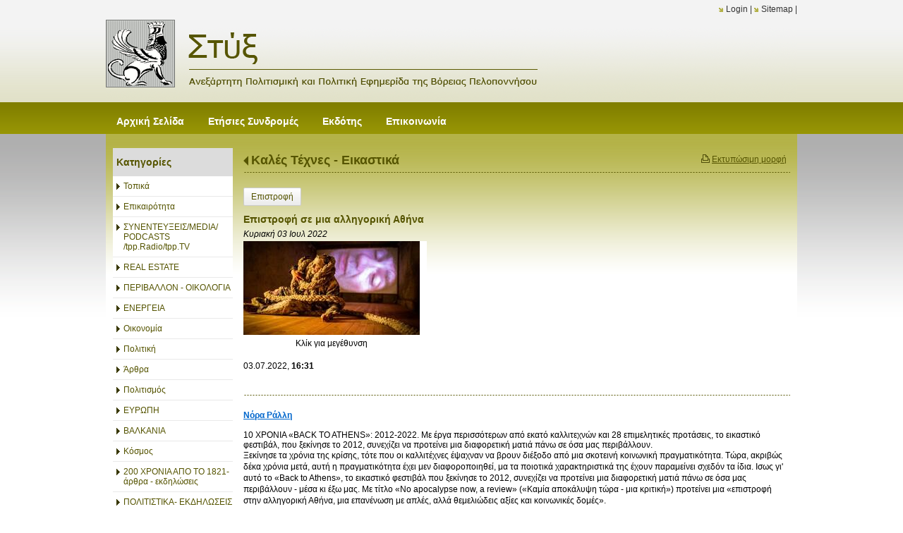

--- FILE ---
content_type: text/html; charset=utf-8
request_url: https://www.styga.gr/?section=18002&language=el_GR&itemid730=38341&itemid1541=54559&detail730=1&detail1541=1
body_size: 10816
content:
<!DOCTYPE html>
<html lang="el">
<head>
	<meta http-equiv="Content-Type" content="text/html; charset=utf-8"/>
<meta name="keywords" content="στύγα, πελλοπόνησσος,  νέα, άρθρο, άρθρα, πολιτσμός, πολιτική, news, article, articles, greece, greek news, greek culture, hellas, αγροτικά θέματα, τοπική αυτοδιοίκηση, αθλητικά, sports, ιστορία, ελλάδα"/><meta name="theme-color" content="#555400"/>	<style>
	@font-face {
		font-family: 'Material Icons';
		font-style: normal;
		font-weight: 400;
		src: url("/css/fonts/MaterialIcons-Regular.woff2") format('woff2');
	}
	.material-icons {
		font-family: 'Material Icons';
		font-weight: normal;
		font-style: normal;
		font-size: 24px;
		line-height: 1;
		letter-spacing: normal;
		text-transform: none;
		display: inline-block;
		white-space: nowrap;
		word-wrap: normal;
		direction: ltr;
		-webkit-font-feature-settings: 'liga';
		-webkit-font-smoothing: antialiased;
	}
	</style>
	<title>Χουάν Ντε Βαλντές Λεάλ, ζωγράφος και χαράκτης: Το έργο του χαρακτηρίζει η μακάβρια θεματολογία, Αντανακλά έντονα το θρησκευτικό πνεύμα της Ισπανίας του 17ου αιώνα - Καλές Τέχνες - Εικαστικά - Στύξ - Ανεξάρτητη Πολιτισμική και Πολιτική Εφημερίδα της Βόρειας Πελοποννήσου</title>
<link rel="stylesheet" type="text/css" title="The Project" href="/cache/ae29abcef337587c658b3e0b07450581.css"/><link rel="stylesheet" type="text/css" href="/cache/files/2a5d3362d1c2badb3d1a5e76a3c49831945d6ab1.css"/>		<style>
		
:root{
    --cc-bg: white; /* bodybackcolor*/
    --cc-text: #000000; /* hlbasecolor */
    --cc-btn-primary-bg: #000000;
    --cc-btn-primary-text: white;
    --cc-btn-primary-hover-bg: #555400;
    --cc-btn-primary-border-color: var(--cc-btn-primary-text);
    --cc-btn-secondary-bg: var(--cc-btn-primary-text);
    --cc-btn-secondary-text: var(--cc-btn-primary-bg);
    --cc-btn-secondary-hover-bg: var(--cc-btn-secondary-text);
    --cc-btn-secondary-hover-text: var(--cc-btn-secondary-bg);
    --cc-btn-secondary-border-color: var(--cc-btn-secondary-text);
    --cc-btn-secondary-hover-border-color: var(--cc-btn-secondary-text);
    --cc-toggle-bg-off: var(--cc-btn-secondary-text);
    --cc-toggle-bg-on: var(--cc-btn-secondary-text);
    --cc-toggle-knob-bg: var(--cc-btn-secondary-bg);
    --cc-toggle-knob-icon-color: var(--cc-btn-secondary-bg);
    --cc-cookie-category-block-bg: var(--cc-btn-secondary-bg);
    --cc-cookie-category-block-bg-hover: var(--cc-btn-secondary-bg);
    --cc-section-border: #e9eaee;
    --cc-block-text: var(--cc-text);
    --cc-webkit-scrollbar-bg: var(--cc-btn-primary-bg);
    --cc-webkit-scrollbar-bg-hover: var(--cc-btn-primary-hover-bg);
}

#s-bl .c-bl.b-ex {
	border: 1px solid var(--cc-section-border);
}

#s-cnt .b-ex .desc .p {
	color: var(--cc-btn-secondary-text);
}

#s-bl button:hover {
	color: var(--cc-btn-secondary-text);
}

.b-bn.title, .cc_theme_custom .b-acc.desc {
	color: var(--cc-btn-secondary-text);
}
#s-cnt .c-bl:last-child:hover,
#s-cnt .c-bl:last-child:hover .p{
	color: var(--cc-btn-secondary-text);
}

.cc_div a{
    color: var(--cc-cookie-category-block-bg);
}

.cc_div .cc-link{
	color: var(--cc-text);
	border-color: var(--cc-text);
}

#cc_div #s-hdr{
    border-bottom: none;
}

.cc_div #c-txt{
    color: var(--cc-text)!important;
}
		</style>
		<style>.am_13341 div.itemcontent { margin: 0; padding: 0;}</style><meta property="og:title" content="Χουάν Ντε Βαλντές Λεάλ, ζωγράφος και χαράκτης: Το έργο του χαρακτηρίζει η μακάβρια θεματολογία, Αντανακλά έντονα το θρησκευτικό πνεύμα της Ισπανίας του 17ου αιώνα - Καλές Τέχνες - Εικαστικά - Στύξ - Ανεξάρτητη Πολιτισμική και Πολιτική Εφημερίδα της Βόρειας Πελοποννήσου"/><meta property="og:site_name" content="Στύξ - Ανεξάρτητη Πολιτισμική και Πολιτική Εφημερίδα της Βόρειας Πελοποννήσου"/><meta property="og:type" content="article"/><meta property="og:url" content="https://www.styga.gr/?section=18002&amp;language=el_GR&amp;itemid730=38341&amp;itemid1541=54559&amp;detail730=1&amp;detail1541=1"/><meta property="og:image" content="https://www.styga.gr/cache/files/47f650bca7c5a0665c4c29bcc2cee802cf644267.jpg"/><meta property="og:description" content="











03.07.2022, 16:31
&amp;nbsp;
Νόρα Ράλλη
&amp;nbsp;

&amp;nbsp;

10 ΧΡΟΝΙΑ «BACK TO ATHENS»: 2012-2022. Με έργα περισσότερων από εκατό καλλιτεχνών και 28 επιμελητικές προτάσεις, το εικαστικό φεστιβάλ, που ξεκίνησε το 2012, συνεχίζει να προτείνει μια διαφορετική ματιά πάνω σε όσα μας περιβάλλουν.

Ξεκίνησε τα χρόνια της κρίσης, τότε που οι καλλιτέχνες έψαχναν να βρουν διέξοδο από μια σκοτεινή κοινωνική πραγματικότητα. Τώρα, ακριβώς δέκα χρόνια μετά, αυτή η πραγματικότητα έχει μεν διαφοροποιηθεί, μα τα ποιοτικά χαρακτηριστικά της έχουν παραμείνει σχεδόν τα ίδια. Ισως γι&apos; αυτό το «Back to Athens», το εικαστικό φεστιβάλ που ξεκίνησε το 2012, συνεχίζει να προτείνει μια διαφορετική ματιά πάνω σε όσα μας περιβάλλουν - μέσα κι έξω μας. Με τίτλο «No apocalypse now, a review» («Καμία αποκάλυψη τώρα - μια κριτική») προτείνει μια «επιστροφή στην αλληγορική Αθήνα, μια επανένωση με απλές, αλλά θεμελιώδεις αξίες και κοινωνικές δομές».
«Επανεξετάζουμε τη δημοκρατία και τους θεσμούς μέσα από τα κείμενα των Πλάτωνα, Αριστοτέλη, μέχρι τον Λοκ, τον Ρουσό και τον Καντ. Μα όχι αναχρονιστικά, αλλά αναλογιζόμενοι τις νέες κοινωνικές συμβάσεις που πιθανόν συντάσσονται για τη μελλοντική συνύπαρξη και συγκρότηση των κοινωνιών. Σε μια παγκόσμια κοινωνία με λιγότερη υλικότητα, περισσότερη άυλη διάδραση και επικοινωνία με το περιβάλλον και τους ανθρώπους, ποια μορφή παίρνουν οι &quot;νόμοι&quot; της για την απόλυτη πολιτική, ιδεολογική, σεξουαλική, διαφυλετική συνύπαρξη ή τη δικαιοσύνη;» αναλογίζονται οι υπεύθυνοι της διοργάνωσης Γιώργος Γεωργακόπουλος, Φωτεινή Καπίρη και ο Γερμανός εικαστικός Κρίστιαν Ρουπ.
Η διοργάνωση φιλοξενεί 28 επιμελητικές προτάσεις που ενσωματώνουν τα εικαστικά έργα περισσότερων από εκατό καλλιτεχνών. «Είναι πολύ σημαντικό να γίνονται παρόμοιες διοργανώσεις, κατ&apos; αρχάς γιατί δίνουν ένα βήμα!» μας λέει η ιστορικός Τέχνης και επιμελήτρια εκθέσεων, Νίκη Παπασπύρου. «Επιπλέον υπάρχει μια πολυφωνία: παρουσιάζονται έργα Ελλήνων και ξένων καλλιτεχνών, πολλές επιμελητικές προτάσεις, πολλές καλλιτεχνικές τάσεις και δεκάδες έργα με διαφορετικά εικαστικά μέσα. Εχει σημασία ο διάλογος που δημιουργείται εξαιτίας αυτού του πλουραλισμού, ειδικά σε εποχές σαν τη σημερινή» συνεχίζει.
Η ίδια μαζί με τον συνάδελφό της Στρατή Πανταζή έχουν επιμεληθεί τη «Μεταστοιχείωση»: «Με τον Στρατή μάς ενδιέφερε το θέμα της αλχημείας - γι&apos; αυτό χρησιμοποιούμε και τον όρο &quot;μεταστοιχείωση&quot;, που μεταφορικά είναι η ανάγκη για την αλλαγή και ενέχει μια κριτική ενατένιση του κόσμου. Η αλχημεία, εκτός από ένα πεδίο με το οποίο ασχολήθηκαν επιστήμονες όπως ο Νεύτωνας, αποτελεί διαχρονική πηγή έμπνευσης για τους καλλιτέχνες ακριβώς γιατί συνδεόταν με τον πνευματικό εξαγνισμό, τη μεταμόρφωση και την ανακάλυψη του τρόπου να συνδεθεί ο άνθρωπος με κάτι ανώτερο. Εδώ οι έννοιες της εξέλιξης, της μεταμόρφωσης, της αλλαγής και της μεταστοιχείωσης είναι θεμελιώδεις. Ισως σήμερα περισσότερο από ποτέ έχουμε ανάγκη αυτές τις έννοιες και οι καλλιτέχνες ανοίγουν αυτόν τον δρόμο.
Υπάρχουν έργα που έχουν να κάνουν με τα στοιχεία της φύσης (αέρα, νερό κ.λπ.), που παίζουν με το φως, που κινούνται ανάμεσα στο φως και το σκοτάδι. Για παράδειγμα η φωτογράφος Δήμητρα Παπαγιάννη παίζει με στιγμές της καθημερινότητας που κρύβουν την έννοια της αλλαγής είτε μέσω της αλλαγής του φωτός είτε της προοπτικής. Ή το έργο &quot;Μάγος&quot; του πρόσφατα εκλιπόντος Κορνήλιου Γραμμένου. Επίσης υπάρχει και η εγκατάσταση &quot;Home-004&quot; του Ιταλού Πάολο Ινκαρνάτο, σε επιμέλεια Στρατή Πανταζή, που είναι ένα δωμάτιο από χαρτόκουτα: για όσους δεν είμαστε άστεγοι ένας οικείος χώρος, όπως είναι ένα δωμάτιο, γίνεται αμέσως ανοίκειος. Για κάποιους συμπολίτες μας, όμως, αυτό είναι το σπίτι τους. Αυτό που φέρει στη συζήτηση είναι πολύ καίριο».
Info: Στο Μέγαρο Ησαΐα (Πατησίων 65 και Ιουλιανού, πάνω ακριβώς από τη Σχολή Σταυράκου). Εως αύριο Κυριακή (Σάββ., Κυρ. 12.00-22.00). Οργάνωση: APART Art Research and Applications. Υπό την αιγίδα του Δήμου Αθηναίων, με την υποστήριξη της αυστριακής πρεσβείας, σε συντονισμό CHEAPART.

πηγη: https://www.efsyn.gr

"/>	<script async src="https://www.googletagmanager.com/gtag/js?id=UA-6025982-16"></script><script>window.dataLayer = window.dataLayer || []; function gtag(){dataLayer.push(arguments);}gtag("consent", "default", {"analytics_storage":"granted","ad_storage":"granted","ad_user_data":"granted","personalization_storage":"granted","ad_personalization":"granted"}); gtag('js', new Date());
		gtag('config', 'UA-6025982-16', {});</script>	<!-- HTML5 Shim and Respond.js IE8 support of HTML5 elements and media
	     queries -->
	<!-- WARNING: Respond.js doesn't work if you view the page via file://
	-->
	<!--[if lt IE 9]>
	<script src="/javascript/html5shiv.min.js"></script>
	<script src="/javascript/respond.min.js"></script>
	<![endif]-->
</head>
<body class="itemdetail itemdetail notloggedin">
	<div id="loading">Loading...</div>
	<div id="thewhole">
	<div id="innerwhole">
	<div id="container">
	<div id="innercontainer">
		<div id="abovetopbanner">
		<div id="innerabovetopbanner">
				<div style="clear: both;"></div>
		</div>
		</div>
			<div id="topbanner">
			<div id="innertopbanner">
			<div class="amodule am_1513" id="am_1513"></div><div class="amodule am_1514" id="am_1514"><div class="htmlbox"><div class="htmlboxcontent" id="mod1514content0"><a href="/login">Login</a> | <a href="/sitemap">Sitemap</a> | </div></div></div>			</div>
			</div>
		<div id="abovetopmenu">
				</div>
			<div id="topmenu">
			<div id="innertopmenu">
			<div class="amodule am_10" id="am_10">	<div class="horizmenu topmenu">
<ul  id="treemenu_m10_parent_734">
<li class="inactive nochilds"><a title=""  class="inactive nochilds" href="/%CE%91%CE%BD%CE%B1%CE%B3%CE%BD%CF%8E%CF%83%CF%84%CE%B7%CF%82-%CE%A3%CF%84%CF%81%CE%B9%CF%86%CF%84%CF%8C%CE%BC%CF%80%CE%BF%CE%BB%CE%B1%CF%82"><span>Αρχική Σελίδα</span></a></li>
<li class="inactive nochilds"><a title=""  class="inactive nochilds" href="/%CF%83%CF%85%CE%BD%CE%B4%CF%81%CE%BF%CE%BC%CE%AD%CF%82"><span>Ετήσιες Συνδρομές </span></a></li>
<li class="inactive nochilds"><a title=""  class="inactive nochilds" href="/%CE%B5%CE%BA%CE%B4%CF%8C%CF%84%CE%B7%CF%82"><span>Εκδότης </span></a></li>
<li class="inactive nochilds"><a title=""  class="inactive nochilds" href="/%CE%B5%CF%80%CE%B9%CE%BA%CE%BF%CE%B9%CE%BD%CF%89%CE%BD%CE%AF%CE%B1"><span>Επικοινωνία</span></a></li></ul>	</div>
</div>			<div class="topmenuclearing"></div>
			</div>
			</div>
			<div id="belowtopmenu">
			<div class="amodule am_453" id="am_453"></div><div class="amodule am_13341" id="am_13341"></div>			</div>
		<div id="abovecontent"><div id="innerabovecontent"></div></div>
		<div id="content" class="threecolumns">
		<div id="innercontent">
	<div id="sidebar"></div>
			<div id="contenttop" class="threecolumnstop">
						</div>
				<div id="twopluscols">
				<div id="lefty">
					<div id="leftytop">
										</div>
				<div class="amodule am_1505" id="am_1505">	<div class="prodmenu">
<h1><span>Κατηγορίες</span></h1><ul  id="treemenu_m1505_parent_629">
<li class="inactive nochilds"><a title=""  class="inactive nochilds" href="/?section=1787&amp;language=el_GR"><span>Τοπικά</span></a></li>
<li class="inactive nochilds"><a title=""  class="inactive nochilds" href="/?section=18021&amp;language=el_GR"><span>Επικαιρότητα</span></a></li>
<li class="inactive nochilds"><a title=""  class="inactive nochilds" href="/?section=18006&amp;language=el_GR"><span>ΣΥΝΕΝΤΕΥΞΕΙΣ/MEDIA/ PODCASTS /tpp.Radio/tpp.TV</span></a></li>
<li class="inactive haschilds"><a title="ΕΝΟΙΚΙΑΖΟΝΤΑΙ ΔΙΑΜΕΡΙΣΜΑΤΑ"  onclick="javascript:toggleDisplayId('treemenu_m1505_parent_5780','block'); toggleImgSrc('m1505_img5780', '/cache/files/1543b4b5159e9911f413b8fac510ca52492ee811.png', '/cache/files/8e46220bc2fbc93524fa3eddbdd3866f48a95ab8.png'); return false;"  class="inactive haschilds" href="#"><span>REAL ESTATE</span></a><ul  id="treemenu_m1505_parent_5780">
<li class="inactive nochilds"><a title=""  class="inactive nochilds" href="/?section=5782&amp;language=el_GR"><span>ΠΩΛΟΥΝΤΑΙ ΔΙΑΜΕΡΙΣΜΑΤΑ</span></a></li>
<li class="inactive nochilds"><a title=""  class="inactive nochilds" href="/?section=5783&amp;language=el_GR"><span>ΠΩΛΟΥΝΤΑΙ ΟΙΚΟΠΕΔΑ</span></a></li>
<li class="inactive nochilds"><a title=""  class="inactive nochilds" href="/?section=5792&amp;language=el_GR"><span>ΠΩΛΟΥΝΤΑΙ ΑΓΡΟΤΕΜΑΧΙΑ</span></a></li>
<li class="inactive nochilds"><a title=""  class="inactive nochilds" href="/?section=5788&amp;language=el_GR"><span>ΠΩΛΟΥΝΤΑΙ ΑΥΤΟΚΙΝΗΤΑ - ΜΗΧΑΝΕΣ- ΣΚΑΦΗ</span></a></li>
<li class="inactive nochilds"><a title=""  class="inactive nochilds" href="/?section=5789&amp;language=el_GR"><span>ΕΝΟΙΚΙΑΖΟΝΤΑΙ ΔΙΑΜΕΡΙΣΜΑΤΑ</span></a></li></ul></li>
<li class="inactive nochilds"><a title=""  class="inactive nochilds" href="/?section=5983&amp;language=el_GR"><span>ΠΕΡΙΒΑΛΛΟΝ - ΟΙΚΟΛΟΓΙΑ</span></a></li>
<li class="inactive nochilds"><a title=""  class="inactive nochilds" href="/?section=61295&amp;language=el_GR"><span>ΕΝΕΡΓΕΙΑ</span></a></li>
<li class="inactive nochilds"><a title=""  class="inactive nochilds" href="/?section=1786&amp;language=el_GR"><span>Οικονομία</span></a></li>
<li class="inactive nochilds"><a title=""  class="inactive nochilds" href="/?section=1788&amp;language=el_GR"><span>Πολιτική</span></a></li>
<li class="inactive haschilds"><a title=""  onclick="javascript:toggleDisplayId('treemenu_m1505_parent_1809','block'); toggleImgSrc('m1505_img1809', '/cache/files/1543b4b5159e9911f413b8fac510ca52492ee811.png', '/cache/files/8e46220bc2fbc93524fa3eddbdd3866f48a95ab8.png'); return false;"  class="inactive haschilds" href="#"><span>Άρθρα</span></a><ul  id="treemenu_m1505_parent_1809">
<li class="inactive nochilds"><a title=""  class="inactive nochilds" href="/?section=1849&amp;language=el_GR"><span>'Αρθρα- Απόψεις Επικαιρότητας</span></a></li>
<li class="inactive nochilds"><a title=""  class="inactive nochilds" href="/?section=48378&amp;language=el_GR"><span>Δημητράκης Γεώργιος</span></a></li>
<li class="inactive nochilds"><a title=""  class="inactive nochilds" href="/?section=1963&amp;language=el_GR"><span>Γομάτος Αργύρης </span></a></li>
<li class="inactive nochilds"><a title=""  class="inactive nochilds" href="/?section=1965&amp;language=el_GR"><span>Κλαδούχος Γρ.</span></a></li>
<li class="inactive nochilds"><a title=""  class="inactive nochilds" href="/?section=16429&amp;language=el_GR"><span>Αλέφαντος Πάνος</span></a></li>
<li class="inactive nochilds"><a title=""  class="inactive nochilds" href="/?section=1960&amp;language=el_GR"><span>Αντωνίου Αριστοτέλης</span></a></li>
<li class="inactive nochilds"><a title=""  class="inactive nochilds" href="/?section=1962&amp;language=el_GR"><span>Νικολόπουλος Δήμος</span></a></li>
<li class="inactive nochilds"><a title=""  class="inactive nochilds" href="/?section=1964&amp;language=el_GR"><span>Μουτζουρέλης Σωτ</span></a></li>
<li class="inactive haschilds"><a title=""  onclick="javascript:toggleDisplayId('treemenu_m1505_parent_2064','block'); toggleImgSrc('m1505_img2064', '/cache/files/1543b4b5159e9911f413b8fac510ca52492ee811.png', '/cache/files/8e46220bc2fbc93524fa3eddbdd3866f48a95ab8.png'); return false;"  class="inactive haschilds" href="#"><span>Χαραλαμπίδης Μιχ.</span></a><ul  id="treemenu_m1505_parent_2064">
<li class="inactive nochilds"><a title=""  class="inactive nochilds" href="/?section=16428&amp;language=el_GR"><span>Χωρίς όνομα</span></a></li></ul></li>
<li class="inactive nochilds"><a title=""  class="inactive nochilds" href="/?section=1968&amp;language=el_GR"><span>Ρούπας Χαρ.</span></a></li>
<li class="inactive nochilds"><a title=""  class="inactive nochilds" href="/?section=1966&amp;language=el_GR"><span>Παμπούκη Ελένη</span></a></li>
<li class="inactive nochilds"><a title=""  class="inactive nochilds" href="/?section=1961&amp;language=el_GR"><span>Σωτηρόπουλος Σωτ.</span></a></li>
<li class="inactive nochilds"><a title=""  class="inactive nochilds" href="/?section=1967&amp;language=el_GR"><span>Οικονόμου Κ.</span></a></li></ul></li>
<li class="inactive nochilds"><a title=""  class="inactive nochilds" href="/?section=1790&amp;language=el_GR"><span>Πολιτισμός</span></a></li>
<li class="inactive nochilds"><a title=""  class="inactive nochilds" href="/?section=40077&amp;language=el_GR"><span>ΕΥΡΩΠΗ</span></a></li>
<li class="inactive nochilds"><a title=""  class="inactive nochilds" href="/?section=58938&amp;language=el_GR"><span>ΒΑΛΚΑΝΙΑ</span></a></li>
<li class="inactive nochilds"><a title=""  class="inactive nochilds" href="/?section=18022&amp;language=el_GR"><span>Κόσμος</span></a></li>
<li class="inactive nochilds"><a title=""  class="inactive nochilds" href="/?section=26233&amp;language=el_GR"><span>200 ΧΡΟΝΙΑ ΑΠΟ ΤΟ 1821- άρθρα - εκδηλώσεις</span></a></li>
<li class="inactive nochilds"><a title=""  class="inactive nochilds" href="/?section=5790&amp;language=el_GR"><span>ΠΟΛΙΤΙΣΤΙΚΑ- ΕΚΔΗΛΩΣΕΙΣ - ΒΙΒΛΙΟΠΑΡΟΥΣΙΑΣΗ -ΕΚΘΕΣΕΙΣ</span></a></li>
<li class="inactive nochilds"><a title=""  class="inactive nochilds" href="/?section=1792&amp;language=el_GR"><span>Αγροτικά</span></a></li>
<li class="inactive nochilds"><a title=""  class="inactive nochilds" href="/?section=18766&amp;language=el_GR"><span>Γαστρονομία - Διατροφή</span></a></li>
<li class="inactive nochilds"><a title=""  class="inactive nochilds" href="/?section=18128&amp;language=el_GR"><span>ΟΜΙΛΙΕΣ</span></a></li>
<li class="inactive nochilds"><a title=""  class="inactive nochilds" href="/?section=1791&amp;language=el_GR"><span>Αθλητικά</span></a></li>
<li class="inactive nochilds"><a title=""  class="inactive nochilds" href="/?section=1808&amp;language=el_GR"><span>Υγεία</span></a></li>
<li class="inactive nochilds"><a title=""  class="inactive nochilds" href="/?section=58948&amp;language=el_GR"><span>ΔΙΚΑΙΟΣΥΝΗ</span></a></li>
<li class="inactive nochilds"><a title=""  class="inactive nochilds" href="/?section=1814&amp;language=el_GR"><span>Κοινωνία</span></a></li>
<li class="inactive nochilds"><a title=""  class="inactive nochilds" href="/?section=17399&amp;language=el_GR"><span>Σαν σημερα...</span></a></li>
<li class="inactive nochilds"><a title=""  class="inactive nochilds" href="/?section=5786&amp;language=el_GR"><span>ΙΣΤΟΡΙΚΑ - ΜΥΘΟΛΟΓΙΚΑ -ΛΑΟΓΡΑΦΙΚΑ - ΤΟΠΙΚΗ ΙΣΤΟΡΙΑ</span></a></li>
<li class="inactive nochilds"><a title=""  class="inactive nochilds" href="/?section=47533&amp;language=el_GR"><span>ΒΥΖΑΝΤΙΟ</span></a></li>
<li class="inactive nochilds"><a title=""  class="inactive nochilds" href="/?section=47534&amp;language=el_GR"><span>ΡΩΜΑΪΚΗ ΑΥΤΟΚΡΑΤΟΡΙΑ</span></a></li>
<li class="inactive nochilds"><a title=""  class="inactive nochilds" href="/?section=47535&amp;language=el_GR"><span>ΠΑΠΑΣ ΒΑΤΙΚΑΝΟ</span></a></li>
<li class="inactive nochilds"><a title=""  class="inactive nochilds" href="/?section=18007&amp;language=el_GR"><span>Αρχαιολογία</span></a></li>
<li class="inactive nochilds"><a title=""  class="inactive nochilds" href="/?section=18016&amp;language=el_GR"><span>Θρησκειολογικά</span></a></li>
<li class="inactive nochilds"><a title=""  class="inactive nochilds" href="/?section=17999&amp;language=el_GR"><span>Ποίηση - Κείμενα</span></a></li>
<li class="inactive nochilds"><a title=""  class="inactive nochilds" href="/?section=18001&amp;language=el_GR"><span>Λογοτεχνια - Φιλοσοφία</span></a></li>
<li class="active nochilds"><a title=""  class="active nochilds" href="/?section=18002&amp;language=el_GR"><span>Καλές Τέχνες - Εικαστικά</span></a></li>
<li class="inactive nochilds"><a title=""  class="inactive nochilds" href="/?section=18032&amp;language=el_GR"><span>ΘΕΑΤΡΟ -  ΧΟΡΟΣ</span></a></li>
<li class="inactive haschilds"><a title=""  onclick="javascript:toggleDisplayId('treemenu_m1505_parent_1785','block'); toggleImgSrc('m1505_img1785', '/cache/files/1543b4b5159e9911f413b8fac510ca52492ee811.png', '/cache/files/8e46220bc2fbc93524fa3eddbdd3866f48a95ab8.png'); return false;"  class="inactive haschilds" href="#"><span>Στήλες</span></a><ul  id="treemenu_m1505_parent_1785">
<li class="inactive nochilds"><a title=""  class="inactive nochilds" href="/?section=1811&amp;language=el_GR"><span>Στήλη της Στυγός</span></a></li>
<li class="inactive nochilds"><a title=""  class="inactive nochilds" href="/?section=1812&amp;language=el_GR"><span>Ουτοπικά και Τοπικά </span></a></li>
<li class="inactive nochilds"><a title=""  class="inactive nochilds" href="/?section=1813&amp;language=el_GR"><span>Το βήμα του Δημότη </span></a></li>
<li class="inactive nochilds"><a title=""  class="inactive nochilds" href="/?section=62461&amp;language=el_GR"><span>ΠΑΡΑΠΟΛΙΤΙΚΑ</span></a></li>
<li class="inactive nochilds"><a title=""  class="inactive nochilds" href="/?section=1954&amp;language=el_GR"><span>Απλά και ξάστερα</span></a></li>
<li class="inactive nochilds"><a title=""  class="inactive nochilds" href="/?section=1955&amp;language=el_GR"><span>Παραλειπόμενα και άλλα τινά…</span></a></li>
<li class="inactive nochilds"><a title=""  class="inactive nochilds" href="/?section=1956&amp;language=el_GR"><span>«Σατιρικά –Αποκαλυπτικά»</span></a></li>
<li class="inactive nochilds"><a title=" Του Ανδρέα Φλογερα εκπαιδευτικού –Εκδότη της εφημερίδας «ΕΡΕΥΝΑ»Αιγίου"  class="inactive nochilds" href="/?section=5680&amp;language=el_GR"><span> Γράμματα από το Αίγιο</span></a></li></ul></li>
<li class="inactive nochilds"><a title=""  class="inactive nochilds" href="/?section=18003&amp;language=el_GR"><span>Κινηματογράφος -Μέσα Ενημέρωσης</span></a></li>
<li class="inactive nochilds"><a title=""  class="inactive nochilds" href="/?section=18004&amp;language=el_GR"><span>Μουσικη</span></a></li>
<li class="inactive nochilds"><a title=""  class="inactive nochilds" href="/?section=1789&amp;language=el_GR"><span>Παιδεία </span></a></li>
<li class="inactive nochilds"><a title=""  class="inactive nochilds" href="/?section=18106&amp;language=el_GR"><span>Επιστήμες - Τεχνολογία</span></a></li>
<li class="inactive nochilds"><a title=""  class="inactive nochilds" href="/?section=23581&amp;language=el_GR"><span>ΚΑΤΑΣΚΕΥΕΣ</span></a></li>
<li class="inactive nochilds"><a title=""  class="inactive nochilds" href="/?section=1958&amp;language=el_GR"><span>Σκίτσο -Γελοιογραφια - Κομικς -Καρτουν</span></a></li>
<li class="inactive nochilds"><a title=""  class="inactive nochilds" href="/?section=11755&amp;language=el_GR"><span>ΕΠΙΣΤΟΛΕΣ</span></a></li>
<li class="inactive nochilds"><a title=""  class="inactive nochilds" href="/?section=5787&amp;language=el_GR"><span>ΑΣΤΥΝΟΜΙΚΑ ΝΕΑ</span></a></li>
<li class="inactive nochilds"><a title=""  class="inactive nochilds" href="/?section=6510&amp;language=el_GR"><span>ΠΡΩΤΟΣΕΛΙΔΟ του μήνα</span></a></li></ul>	</div>
</div><div class="amodule am_1507" id="am_1507"></div><div class="amodule am_1508" id="am_1508"></div>				</div>
				<div id="righty">
					<div id="rightytop">
					<div class="amodule am_1509" id="am_1509"></div><div class="amodule am_1510" id="am_1510"></div><div class="amodule am_777" id="am_777">		<div class="printablelink">
			<a onclick="popit(this.href, 'printable', 1000, 736); return false;" href="/?section=18002&amp;print=1&amp;language=el_GR&amp;itemid730=38341&amp;itemid1541=54559&amp;detail730=1&amp;detail1541=1">Εκτυπώσιμη μορφή</a>
		</div>
</div><div class="amodule am_1540" id="am_1540"><h1 class="pagetitle hasbacklink"><a class="backtocat" href="/?section=18002&amp;language=el_GR">Καλές Τέχνες - Εικαστικά</a></h1></div><div class="amodule am_1541" id="am_1541"><div class="items news"><div class="detail"><div class="back"><a href="/?section=18002&amp;language=el_GR&amp;itemid730=38341&amp;detail730=1">Επιστροφή</a></div>		<div style="line-height: 1px; font-size: 1px;">
		<span style="display: inline-block; height: 1px; line-height: 1px; font-size: 1px; border: none; margin: 0; padding: 0; width: 100%;" class="delimiter">
		<img style="display: inline-block; border: none; margin: 0; padding: 0; line-height: 1px; font-size: 1px; width: 100%;" height="1" alt="" src="/cache/files/2924705938d03ed8e32788f1d4aa6612497821fd.png"/>
		</span>
		</div>
<div class="aboveitems"><div class="amodule am_1524" id="am_1524"></div><div class="amodule am_1525" id="am_1525"></div></div><h2 class="hidden">Λίστα αντικειμένων</h2><div class="theitems" id="itemlistformod1541"><div class="itemsizer"></div><div id="itemidformod1541_54559" class="item lastitem itemuser" data-itemid="54559"><div itemscope itemtype="https://schema.org/Thing" class="itemcontent"><div class="amodule am_1526" id="am_1526"></div><div class="amodule am_1527" id="am_1527">		<div style="line-height: 1px; font-size: 1px;">
		<span style="display: inline-block; height: 1px; line-height: 1px; font-size: 1px; border: none; margin: 0; padding: 0; width: 100%;" class="delimiter">
		<img style="display: inline-block; border: none; margin: 0; padding: 0; line-height: 1px; font-size: 1px; width: 100%;" height="1" alt="" src="/cache/files/2924705938d03ed8e32788f1d4aa6612497821fd.png"/>
		</span>
		</div>
</div><div class="amodule am_1528" id="am_15281586525337"><div id="box1528" style="" class="actionsboxy box1528"><div class="amodule am_721" id="am_721"></div><div class="amodule am_722" id="am_722"></div></div></div><div class="amodule am_1529" id="am_1529"><h3><a itemprop="url" onclick=""  href="/?section=18002&amp;language=el_GR&amp;itemid730=38341&amp;itemid1541=54559&amp;detail730=1&amp;detail1541=1"><span class="itemname" itemprop="name">Επιστροφή σε μια αλληγορική Αθήνα</span></a></h3></div><div class="amodule am_1530" id="am_1530"><div class="date">Κυριακή 03 Ιουλ 2022</div></div><div class="amodule am_1531" id="am_1531"><div class="photos photos-1531 photos-592"><div class="p_photos_main_image_detail"><a class="colorbox" rel="1531" onclick="" href="/cache/files/23897bba4987ca2bf45c1049d1925c51c4df6734.jpg"   data-maxsize="750x800"><img itemprop="image" class="" alt="Επιστροφή σε μια αλληγορική Αθήνα" src="/cache/files/f49bffe3941b20545e480a099a7541749040127e.jpg"/></a><div class="zoomtext">Κλίκ για μεγέθυνση</div></div><div class="thumbnails"></div></div></div><div class="amodule am_1532" id="am_1532644809093"><div id="box1532" style="" class="contentboxy box1532"><div class="amodule am_723" id="am_723"><div class="textbox"><div itemprop="" class="value"><div class="article__top"><br>
<br>
<br>
<br>
<br>
<br>
<br>
<br>
<br>
<br>
<br>
<br>
03.07.2022, <strong>16:31</strong></div>
<h1 class="">&nbsp;</h1>
<div class="article__author"><span><a href="https://www.efsyn.gr/authors/nora-ralli"><strong>Νόρα Ράλλη</strong></a></span></div>
<div class="article__tools">&nbsp;</div>
<div id="article_inline_1" class="adv" data-oau-code="/27256894/article_inline_1" data-lazyloaded-by-ocm="">
<div id="google_ads_iframe_/27256894/article_inline_1_0__container__" style="border: 0pt none; width: 336px; height: 0px;">&nbsp;</div>
</div>
<div class="article__summary">10 ΧΡΟΝΙΑ «BACK TO ATHENS»: 2012-2022. Με έργα περισσότερων από εκατό καλλιτεχνών και 28 επιμελητικές προτάσεις, το εικαστικό φεστιβάλ, που ξεκίνησε το 2012, συνεχίζει να προτείνει μια διαφορετική ματιά πάνω σε όσα μας περιβάλλουν.</div>
<div class="article__body js-resizable">
<p title="Υπέρτιτλος">Ξεκίνησε τα χρόνια της κρίσης, τότε που οι καλλιτέχνες έψαχναν να βρουν διέξοδο από μια σκοτεινή κοινωνική πραγματικότητα. Τώρα, ακριβώς δέκα χρόνια μετά, αυτή η πραγματικότητα έχει μεν διαφοροποιηθεί, μα τα ποιοτικά χαρακτηριστικά της έχουν παραμείνει σχεδόν τα ίδια. Ισως γι' αυτό το «Back to Athens», το εικαστικό φεστιβάλ που ξεκίνησε το 2012, συνεχίζει να προτείνει μια διαφορετική ματιά πάνω σε όσα μας περιβάλλουν - μέσα κι έξω μας. Με τίτλο «No apocalypse now, a review» («Καμία αποκάλυψη τώρα - μια κριτική») προτείνει μια «επιστροφή στην αλληγορική Αθήνα, μια επανένωση με απλές, αλλά θεμελιώδεις αξίες και κοινωνικές δομές».</p>
<p title="Κείμενο (1)">«Επανεξετάζουμε τη δημοκρατία και τους θεσμούς μέσα από τα κείμενα των Πλάτωνα, Αριστοτέλη, μέχρι τον Λοκ, τον Ρουσό και τον Καντ. Μα όχι αναχρονιστικά, αλλά αναλογιζόμενοι τις νέες κοινωνικές συμβάσεις που πιθανόν συντάσσονται για τη μελλοντική συνύπαρξη και συγκρότηση των κοινωνιών. Σε μια παγκόσμια κοινωνία με λιγότερη υλικότητα, περισσότερη άυλη διάδραση και επικοινωνία με το περιβάλλον και τους ανθρώπους, ποια μορφή παίρνουν οι "νόμοι" της για την απόλυτη πολιτική, ιδεολογική, σεξουαλική, διαφυλετική συνύπαρξη ή τη δικαιοσύνη;» αναλογίζονται οι υπεύθυνοι της διοργάνωσης Γιώργος Γεωργακόπουλος, Φωτεινή Καπίρη και ο Γερμανός εικαστικός Κρίστιαν Ρουπ.</p>
<p title="Κείμενο (2)">Η διοργάνωση φιλοξενεί 28 επιμελητικές προτάσεις που ενσωματώνουν τα εικαστικά έργα περισσότερων από εκατό καλλιτεχνών. «Είναι πολύ σημαντικό να γίνονται παρόμοιες διοργανώσεις, κατ' αρχάς γιατί δίνουν ένα βήμα!» μας λέει η ιστορικός Τέχνης και επιμελήτρια εκθέσεων, Νίκη Παπασπύρου. «Επιπλέον υπάρχει μια πολυφωνία: παρουσιάζονται έργα Ελλήνων και ξένων καλλιτεχνών, πολλές επιμελητικές προτάσεις, πολλές καλλιτεχνικές τάσεις και δεκάδες έργα με διαφορετικά εικαστικά μέσα. Εχει σημασία ο διάλογος που δημιουργείται εξαιτίας αυτού του πλουραλισμού, ειδικά σε εποχές σαν τη σημερινή» συνεχίζει.</p>
<p title="Κείμενο (2)">Η ίδια μαζί με τον συνάδελφό της Στρατή Πανταζή έχουν επιμεληθεί τη «Μεταστοιχείωση»: «Με τον Στρατή μάς ενδιέφερε το θέμα της αλχημείας - γι' αυτό χρησιμοποιούμε και τον όρο "μεταστοιχείωση", που μεταφορικά είναι η ανάγκη για την αλλαγή και ενέχει μια κριτική ενατένιση του κόσμου. Η αλχημεία, εκτός από ένα πεδίο με το οποίο ασχολήθηκαν επιστήμονες όπως ο Νεύτωνας, αποτελεί διαχρονική πηγή έμπνευσης για τους καλλιτέχνες ακριβώς γιατί συνδεόταν με τον πνευματικό εξαγνισμό, τη μεταμόρφωση και την ανακάλυψη του τρόπου να συνδεθεί ο άνθρωπος με κάτι ανώτερο. Εδώ οι έννοιες της εξέλιξης, της μεταμόρφωσης, της αλλαγής και της μεταστοιχείωσης είναι θεμελιώδεις. Ισως σήμερα περισσότερο από ποτέ έχουμε ανάγκη αυτές τις έννοιες και οι καλλιτέχνες ανοίγουν αυτόν τον δρόμο.</p>
<p title="Κείμενο (3)">Υπάρχουν έργα που έχουν να κάνουν με τα στοιχεία της φύσης (αέρα, νερό κ.λπ.), που παίζουν με το φως, που κινούνται ανάμεσα στο φως και το σκοτάδι. Για παράδειγμα η φωτογράφος Δήμητρα Παπαγιάννη παίζει με στιγμές της καθημερινότητας που κρύβουν την έννοια της αλλαγής είτε μέσω της αλλαγής του φωτός είτε της προοπτικής. Ή το έργο "Μάγος" του πρόσφατα εκλιπόντος Κορνήλιου Γραμμένου. Επίσης υπάρχει και η εγκατάσταση "Home-004" του Ιταλού Πάολο Ινκαρνάτο, σε επιμέλεια Στρατή Πανταζή, που είναι ένα δωμάτιο από χαρτόκουτα: για όσους δεν είμαστε άστεγοι ένας οικείος χώρος, όπως είναι ένα δωμάτιο, γίνεται αμέσως ανοίκειος. Για κάποιους συμπολίτες μας, όμως, αυτό είναι το σπίτι τους. Αυτό που φέρει στη συζήτηση είναι πολύ καίριο».</p>
<p title="Κείμενο (5)"><strong>Info:</strong> Στο Μέγαρο Ησαΐα (Πατησίων 65 και Ιουλιανού, πάνω ακριβώς από τη Σχολή Σταυράκου). Εως αύριο Κυριακή (Σάββ., Κυρ. 12.00-22.00). Οργάνωση: APART Art Research and Applications. Υπό την αιγίδα του Δήμου Αθηναίων, με την υποστήριξη της αυστριακής πρεσβείας, σε συντονισμό CHEAPART.<br>
<br>
πηγη: https://www.efsyn.gr</p>
</div>
</div></div></div><div class="amodule am_8705" id="am_8705416572950"><div id="box8705" style="width: 100%;" class="socialboxy box8705"><div class="boxytablecontainer"><table cellspacing="0" cellpadding="0" style="width: 100%;"><tbody><tr><td class="column0 cell0" valign="top"><div class="amodule am_8706" id="am_8706"><div id="fb-root"></div>
<script>(function(d, s, id) {
  var js, fjs = d.getElementsByTagName(s)[0];
  if (d.getElementById(id)) return;
  js = d.createElement(s); js.id = id;
  js.src = "//connect.facebook.net/en_US/sdk.js#xfbml=1&version=v12.0";
  fjs.parentNode.insertBefore(js, fjs);
}(document, 'script', 'facebook-jssdk'));</script><div class="socialshare"><div class="fb-like" data-href="https://www.styga.gr/?section=18002&amp;language=el_GR&amp;itemid730=38341&amp;itemid1541=54559&amp;detail730=1&amp;detail1541=1" data-layout="button_count" data-action="like" data-show-faces="true" data-share="true"></div></div></div></td><td class="column1 cell1" valign="top"><div class="amodule am_8707" id="am_8707"><script async src="https://platform.twitter.com/widgets.js" charset="utf-8"></script><div class="socialshare"><a href="https://twitter.com/share" class="twitter-share-button"
data-url="https://www.styga.gr/?section=18002&amp;language=el_GR&amp;itemid730=38341&amp;itemid1541=54559&amp;detail730=1&amp;detail1541=1" data-text="Χουάν Ντε Βαλντές Λεάλ, ζωγράφος και χαράκτης: Το έργο του χαρακτηρίζει η μακάβρια θεματολογία, Αντανακλά έντονα το θρησκευτικό πνεύμα της Ισπανίας του 17ου αιώνα - Καλές Τέχνες - Εικαστικά" data-show-count="false"
>Tweet</a></div></div></td></tr></tbody></table></div></div></div></div></div><div class="amodule am_1533" id="am_1533"></div><div class="amodule am_1534" id="am_1534"></div><div class="amodule am_1535" id="am_1535">		<div style="line-height: 1px; font-size: 1px;">
		<span style="display: inline-block; height: 1px; line-height: 1px; font-size: 1px; border: none; margin: 0; padding: 0; width: 100%;" class="delimiter">
		<img style="display: inline-block; border: none; margin: 0; padding: 0; line-height: 1px; font-size: 1px; width: 100%;" height="1" alt="" src="/cache/files/2924705938d03ed8e32788f1d4aa6612497821fd.png"/>
		</span>
		</div>
</div><div class="amodule am_1536" id="am_1536"></div><div class="amodule am_1537" id="am_1537">		<div style="line-height: 1px; font-size: 1px;">
		<span style="display: inline-block; height: 1px; line-height: 1px; font-size: 1px; border: none; margin: 0; padding: 0; width: 100%;" class="delimiter">
		<img style="display: inline-block; border: none; margin: 0; padding: 0; line-height: 1px; font-size: 1px; width: 100%;" height="1" alt="" src="/cache/files/2924705938d03ed8e32788f1d4aa6612497821fd.png"/>
		</span>
		</div>
</div><div class="amodule am_1538" id="am_1538"></div><div class="amodule am_1539" id="am_1539">		<div style="line-height: 1px; font-size: 1px;">
		<span style="display: inline-block; height: 1px; line-height: 1px; font-size: 1px; border: none; margin: 0; padding: 0; width: 100%;" class="delimiter">
		<img style="display: inline-block; border: none; margin: 0; padding: 0; line-height: 1px; font-size: 1px; width: 100%;" height="1" alt="" src="/cache/files/2924705938d03ed8e32788f1d4aa6612497821fd.png"/>
		</span>
		</div>
</div></div></div></div><div class="belowitems"></div></div></div></div>					</div>
						<div id="rightyr">
												</div>
						<div id="rightyl">
												<div class="clearing" style="clear: both;">&nbsp;</div>
						</div>
							<div style="line-height: 1px; font-size: 1px;">
		<span style="display: inline-block; height: 1px; line-height: 1px; font-size: 1px; border: none; margin: 0; padding: 0; width: 100%;" class="delimiter">
		<img style="display: inline-block; border: none; margin: 0; padding: 0; line-height: 1px; font-size: 1px; width: 100%;" height="1" alt="" src="/cache/files/2924705938d03ed8e32788f1d4aa6612497821fd.png"/>
		</span>
		</div>
				</div>
				</div>
			<div style="clear: both;" id="contentbottom">
			</div>
		</div> <!-- innercontent -->
		</div> <!-- content or popupcontent -->
		<div style="clear: both;" id="belowcontent">
		</div>
	</div> <!-- innercontainer -->
	</div> <!-- container -->
		<div style="clear: both;" id="belowsite">
		<div id="innerbelowsite">
		</div>
		</div>
<div id="copyinfo">
<div id="innercopyinfo">
	<div id="copyleft">
		Copyright &copy; 2011 - 2026 Στύξ - Ανεξάρτητη Πολιτισμική και Πολιτική Εφημερίδα της Βόρειας Πελοποννήσου	</div>
	<div id="copyright">
		<a href="https://web.newmediasoft.gr">
		Κατασκευή Ιστοσελίδων New Media Soft		</a>
	</div>
	<div id="copyinfobottom">
        <div class="amodule am_18639" id="am_18639"><script>
window.addEventListener("load", function(){
window.cc = initCookieConsent();
cc.run({
	current_lang: 'el_GR',
	mode: 'opt-in',
	force_consent: false,
	remove_cookie_tables: false,
	page_scripts: false,
	cookie_name: 'cc_cookie_simple',
	cookie_expiration: 3650,	gui_options: {
			consent_modal: {
				layout: 'cloud',
				position: 'bottom center',
				transition: 'zoom',
			},
			settings_modal: {
				layout: 'box',
				transition: 'zoom'
			}
		},
	languages:  {
	'el_GR': {
		consent_modal: {
			title: 'Αυτός ο Ιστότοπος Χρησιμοποιεί Cookies',
			description: `Χρησιμοποιώντας αυτόν τον ιστότοπο, συμφωνείτε με τη χρήση των cookies. <a href="/πολιτικη-cookie" class="cc-link">Διαβάστε περισσότερα</a>`,
			primary_btn: {
				text: 'Αποδέχομαι',
				role: 'accept_all'
			}
		},
		settings_modal: {
			title: 'Ρυθμίσεις Cookies',
			accept_all_btn: 'Αποδέχομαι',
			reject_all_btn: 'Αππόριψη',
			close_btn_label: 'Κλείσιμο',
			save_settings_btn: 'Αποδοχή επιλεγμένων',
			cookie_table_headers: [
				{col1: 'Όνομα'},
				{col2: 'Τομέας'},
				{col3: 'Λήξη'},
				{col4: 'Περιγραφή'}
			],
			blocks: [
				{
					title: 'Χρήση cookies',
					description: 'Χρησιμοποιούμε cookies για να συλλέξουμε και να αναλύσουμε πληροφορίες σχετικές με την απόδοση και τη χρήση της ιστοσελίδας, να προσφέρουμε λειτουργίες σχετικές με τα κοινωνικά δίκτυα, να βελτιώσουμε την εμπειρία πλοήγησης και να εξατομικεύσουμε περιεχόμενο και προωθητικές ενέργειες.'
				}, {
					title: 'Απολύτως απαραίτητα cookies',
					description: 'Αναγκαία cookies για τη λειτουργία της σελίδας, όπως για την επιλογή της γλώσσας, τη λειτουργία του καλαθιού αγοράς και άλλων επιλογών του χρήστη, τα οποία έχουν ισχύ μόνο για την κάθε συνεδρία',
					toggle: {
						value: 'necessary',
						enabled: true,
						readonly: true
					},
					
				},
				
				{
					title: 'Περισσότερες Πληροφορίες',
					description: 'Για περισσότερες πληροφορίες, παρακαλούμε επικοινωνήστε μαζί μας.'
				}
				]
			}
		}
	}
});
});
</script></div>	</div>
</div>
</div>
	</div> <!-- innerwhole -->
	</div> <!-- thewhole -->
<div class="hidden"><script src="/cache/6a4958b21f0301955e714b18dc79c88b.js"> </script><script src="/cache/files/a825d60e889325e7a15376f6b8590cf9a1de4049.js"></script><script>	netsystem_init();
	$("form").submit(function(e){
		if (!$(this).checkValidity()) {
			alert('Παρακαλώ συμπληρώστε όλα τα απαραίτητα πεδία!');
			e.preventDefault();
		}
	});
	try {
	if (window.self === window.top && $(window).width() > 767)
		skrollr.init({mobileCheck: function() {return false;}});
	} catch {}
</script></div><script defer src="https://static.cloudflareinsights.com/beacon.min.js/vcd15cbe7772f49c399c6a5babf22c1241717689176015" integrity="sha512-ZpsOmlRQV6y907TI0dKBHq9Md29nnaEIPlkf84rnaERnq6zvWvPUqr2ft8M1aS28oN72PdrCzSjY4U6VaAw1EQ==" data-cf-beacon='{"version":"2024.11.0","token":"19504a82c46a44fbb06cc001037a94d8","r":1,"server_timing":{"name":{"cfCacheStatus":true,"cfEdge":true,"cfExtPri":true,"cfL4":true,"cfOrigin":true,"cfSpeedBrain":true},"location_startswith":null}}' crossorigin="anonymous"></script>
</body>
</html>
